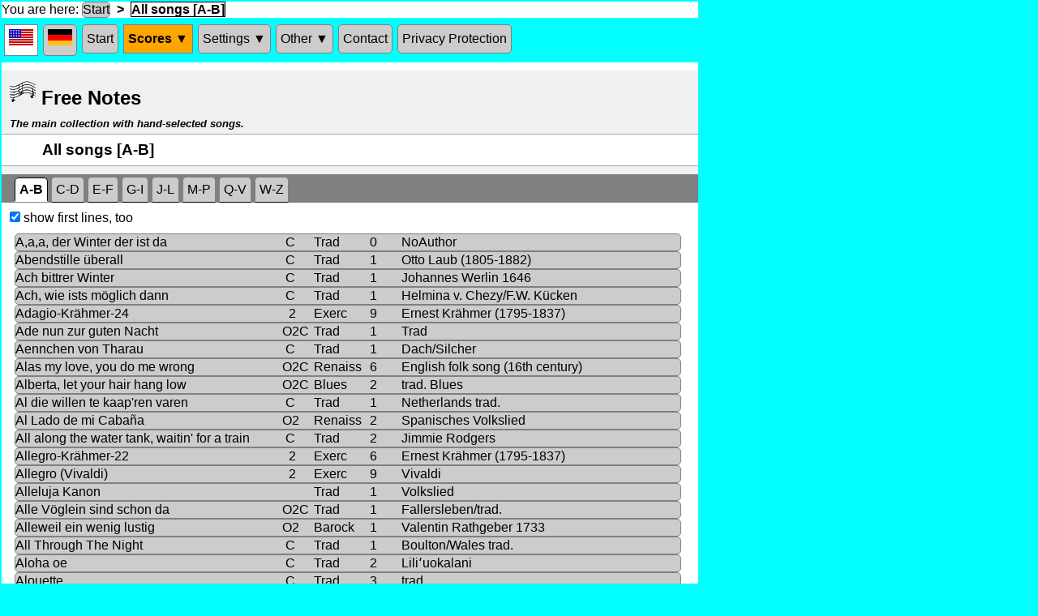

--- FILE ---
content_type: text/html; charset=UTF-8
request_url: https://free-notes.net/cgi-bin/noten_DieLieder.pl?&profile=null&lang=en
body_size: 8329
content:
<!DOCTYPE html>
<html>
	<head>
		<meta charset="utf-8"/>
		<meta http-equiv="content-type" content="text/html; charset=UTF-8"/>
		<title>Free Notes</title>
		<link href="/notes/img/Favicon.ico" rel="shortcut icon" />
		<link href="/styles/general.css" rel="stylesheet" type="text/css" />
		<script language="javascript" type="text/javascript">
function cookieSetzen ( name, wert, url ) 
{
	var delay = 1000 * 60 * 60 * 24 * 365;
	var now = new Date();
	var outTime = new Date(now.getTime() + delay);
	var cookieText = ""; //name=Colors;expires=" + outTime.toGMTString() + ";";
	var cookieText = name + "=" + wert + ";";
	cookieText += "expires=\"" + outTime.toGMTString() + "\";"
	document.cookie = cookieText;
	if ( url )
		window.location.href= url;
}
function cookieVergessen ( name, url ) 
{
	var delay = -100000;
	var now = new Date();
	var outTime = new Date(now.getTime() + delay);
	var cookieText = "";
	var cookieText = name + "=nil;";
	cookieText += "expires=\"" + outTime.toGMTString() + "\";"
	document.cookie = cookieText;
	if ( url )
		window.location.href= url;
}
</script>
		<meta name="keywords" content="Folksong, free, Practising, Sheet Music, Music, Score, Notes, Volksweise, Beginner, Learning, Recorder, Flute, trad, traditional, download, pdf"/>
		<meta http-equiv="CONTENT-LANGUAGE" content="en"/>
		<meta name="language" content="en"/>
		<meta name="viewport" content="width=device-width, initial-scale=1.0, user-scalable=yes"/>
		<meta name="author" content="R. Zillmann"/>
		<meta name="description" content="Sheet music, fitting exactly to your knowledge. Beautiful folksongs for free"/>
		<meta name="page-topic" content="Music, Sheet Music, Notes, Instrument, Learning"/>
		<meta name="page-type" content="Sheet Music, Learning, Notes"/>
		<script language="javascript" src="/javascript/social-en.js" type="text/javascript"></script>
		<script language="javascript" src="/social/jquery.socialshareprivacy-en.js" type="text/javascript"></script>
		<script language="javascript" type="text/javascript">
    jQuery(document).ready(function($)
	{
		if($('#socialshareprivacy').length > 0)
		{
			$('#socialshareprivacy').socialSharePrivacy
			(
				{
					services : 
					{
//						facebook : 	{'perma_option': 'off'}, 
						twitter : {	'status' : 'off'}
//						gplus : {	'display_name' : 'Google Plus'}
					}
				}
			)
		}
	});	
	
</script>
		<meta name="robots" content="index,follow"/>
		<script language="javascript" type="text/javascript">
    function title2CheckboxClicked(src)
	{
		if (src.checked)
			cookieSetzen ( "Other", "0|0|1#Barock#Misc#Renaiss#Blues#Trad#Exerc#Relig#Alpin|N" );
		else
			cookieSetzen ( "Other", "0|0|1#Barock#Misc#Renaiss#Blues#Trad#Exerc#Relig#Alpin|Y" );
		location.reload();
	}
	
</script>
		<style type="text/css">/* css description for style named  */
ol {margin:0 0 1em 1em; }
ul {margin:0 0 1em 1em; }
dl {margin:0 0 1em 1em; }
li {line-height:1.3em;margin-left:0em; }
* {margin:0;padding:0; }
</style>
		<script language="javascript" type="text/javascript">
// should be obsolete
function overTdClassic ( anElement, backGr, foreGr )
{
	domSetPoperty ( anElement, 'backgroundColor', backGr );
	anElement.style.cursor = 'pointer';
	domSetPoperty ( anElement, 'color', foreGr );
}

// should be obsolete
function aSetProperty ( anElement, property, value )
{
	var node = anElement.firstChild;
	while (node != null)
	{
		if ( node.nodeName == 'IMG' )
			return;
		aSetProperty ( node, property, value );
		node = node.nextSibling;
	}
	if ( anElement.nodeName == 'A' )
		anElement.style[property] = value;
}

// maybe obsolete
function domSetPoperty ( anElement, property, value )
{
//prompt ( anElement + '=>' + property, value );
	if ( anElement.style != null )
		anElement.style[property] = value;
	var node = anElement.firstChild;
	while (node != null)
	{
		domSetPoperty ( node, property, value );
		node = node.nextSibling;
	}
}
/* does not work anyhow
function hideSubMenu(node)
{
	var uls = node.getElementsByTagName('ul');
	var ul = uls[0];
	var vis = ul.style.display;
console.log( 'old*'+vis+'*  ');	
//	var newVis = (vis != 'block') ? 'block' : 'none';
	ul.style.display = 'none';
//console.log( ' new*'+newVis+'*  ');		
//	alert(vis);
}
*/
function toggleSubMenu(node)
{
	var iOS = /iPad|iPhone|iPod/.test(navigator.userAgent) && !window.MSStream;
//	var isAndroid = /(android)/i.test(navigator.userAgent);
//	if (!iOS && !isAndroid)
	if (!iOS)
		return;
	var uls = node.getElementsByTagName('ul');
	var ul = uls[0];
	var vis = ul.style.display;
//console.log( 'old*'+vis+'*  ');	
	var newVis = (vis != 'block') ? 'block' : 'none';
	ul.style.display = newVis;
//console.log( ' new*'+newVis+'*  ');		
//	alert(vis);
}

// maybe obsolete
function replaceImage ( theObject, imaName )
{
	theObject.src =  imaName;
}
</script>
	</head>
	<body leftmargin="0" marginheight="0" marginwidth="0" topmargin="0">
		<div style="background-color:white;max-width:859px">
			<span>You are here:</span>
			<a href="/cgi-bin/noten_index_main.pl?&amp;page=WasGibtsHier&amp;lang=en&amp;db=Main">Start</a>
			<strong>&nbsp;&gt;&nbsp;</strong>
			<span class="selectedLink">All songs [A-B]</span>
		</div>
		<div class="navigationDiv">
			<nav class="mainMenu">
				<ul>
					<li>
						<span class="anyHoriLink" title="current language: English">
							<img alt="" height="20" src="/notes/img/invisible.gif" style="background:url(/notes/img/GeneralSpriteIcons.gif) -80px -27px;" title="current language: English" width="30" />
						</span>
					</li>
					<li>
						<a class="anyHoriLink" href="/cgi-bin/noten_DieLieder.pl?&amp;profile=null&amp;lang=de" title="Nach Deutsch umschalten">
							<img alt="" height="20" src="/notes/img/invisible.gif" style="background:url(/notes/img/GeneralSpriteIcons.gif) -110px -27px;" title="Nach Deutsch umschalten" width="30" />
						</a>
					</li>
					<li class="anyHoriLink">
						<a class="anyHoriLink" href="/cgi-bin/noten_index_main.pl?&amp;page=WasGibtsHier&amp;lang=en&amp;db=Main" title="What is this website good for?">Start</a>
					</li>
					<li onclick="toggleSubMenu(this);">
						<span class="subMenuHeadUpper" title="here you can find all the score collections">Scores &#x25bc</span>
						<ul>
							<li>
								<a href="/cgi-bin/noten_DieLieder.pl?&amp;profile=null&amp;lang=en&amp;db=Main" title="This is the list of all pieces of the currently used collection">All songs</a>
							</li>
							<li>
								<a href="/cgi-bin/noten_DieLieder.pl?&amp;profile=default&amp;lang=en&amp;db=Main" title="When you have entered your notes, you can start right away">Practise!</a>
							</li>
							<li>
								<a href="/cgi-bin/noten_Sammlungen.pl?&amp;lang=en&amp;db=Main" title="The collections of pieces on this site">Collections</a>
							</li>
						</ul>
					</li>
					<li onclick="toggleSubMenu(this);">
						<span class="subMenuHeadNormal" title="here you can set notes or keys, that you want to practise">Settings &#x25bc</span>
						<ul>
							<li>
								<a href="/cgi-bin/noten_InDerAuswahl.pl?&amp;lang=en&amp;db=Main" title="Here you can enter those notes that you can already play">Selecting notes</a>
							</li>
							<li>
								<a href="/cgi-bin/noten_Tonarten.pl?&amp;lang=en&amp;db=Main" title="Here you can decide, which keys you want to practise">Keys</a>
							</li>
							<li>
								<a href="/cgi-bin/noten_index_main.pl?&amp;page=Styles&amp;lang=en&amp;db=Main" title="Here you can choose music styles">Music styles</a>
							</li>
							<li>
								<a href="/cgi-bin/noten_Recorder.pl?&amp;lang=en&amp;db=Main" title="here are some special things for recorder">Recorder</a>
							</li>
							<li>
								<a href="/cgi-bin/noten_AppletHelp.pl?&amp;lang=en&amp;db=Main" title="here you can configure the audition function">Audition</a>
							</li>
						</ul>
					</li>
					<li onclick="toggleSubMenu(this);">
						<span class="subMenuHeadNormal" title="several kinds of other things">Other &#x25bc</span>
						<ul>
							<li>
								<a href="/cgi-bin/noten_Verzierungen.pl?&amp;lang=en&amp;db=Main" title="here are descriptions for the ornaments">Ornaments</a>
							</li>
							<li>
								<a href="/cgi-bin/noten_index_main.pl?&amp;page=Links&amp;lang=en&amp;db=Main" title="Other interesting sites">Links</a>
							</li>
							<li>
								<a href="/cgi-bin/noten_index_main.pl?&amp;page=NochFragen&amp;lang=en&amp;db=Main" title="Frequently asked questions">Questions?</a>
							</li>
							<li>
								<a href="/cgi-bin/noten_index_main.pl?&amp;page=BeiProblemen&amp;lang=en&amp;db=Main" title="If a page does not work">Problems?</a>
							</li>
							<li>
								<a href="/cgi-bin/noten_index_main.pl?&amp;page=Facebook&amp;lang=en&amp;db=Main" title="Visit us on Facebook">Facebook</a>
							</li>
							<li>
								<a href="/cgi-bin/noten_PlayGameList.pl?&amp;lang=en&amp;db=Main" title="Here you can learn to play by ear">Play-by-ear</a>
							</li>
						</ul>
					</li>
					<li class="anyHoriLink">
						<a class="anyHoriLink" href="/cgi-bin/noten_index_main.pl?&amp;page=Impressum&amp;lang=en&amp;db=Main" title="How to contact me">Contact</a>
					</li>
					<li class="anyHoriLink">
						<a class="anyHoriLink" href="/cgi-bin/noten_index_main.pl?&amp;page=PrivacyProtect&amp;lang=en&amp;db=Main" title="Privacy Protection (German)">Privacy Protection</a>
					</li>
				</ul>
			</nav>
		</div>
		<div class="listLink">
			<div id="orientationDiv">
				<h2>
					<img alt="" src="/Favicon.ico" />
					<span>Free Notes</span>
				</h2>
				<h5 title="this is the name of the currently used collection (see Menu: Scores/Collections)">The main collection with hand-selected songs.</h5>
				<h3>All songs [A-B]</h3>
			</div>
			<div class="tabbedBar">
				<nav class="tabbedBar">
					<ul class="tabbedBar">
						<li class="tabbedBar">
							<span class="tabbedBar" title="">A-B</span>
						</li>
						<li class="tabbedBar">
							<a class="tabbedBar" href="/cgi-bin/noten_DieLieder.pl?&amp;profile=null&amp;part=1&amp;lang=en&amp;db=Main" title="">C-D</a>
						</li>
						<li class="tabbedBar">
							<a class="tabbedBar" href="/cgi-bin/noten_DieLieder.pl?&amp;profile=null&amp;part=2&amp;lang=en&amp;db=Main" title="">E-F</a>
						</li>
						<li class="tabbedBar">
							<a class="tabbedBar" href="/cgi-bin/noten_DieLieder.pl?&amp;profile=null&amp;part=3&amp;lang=en&amp;db=Main" title="">G-I</a>
						</li>
						<li class="tabbedBar">
							<a class="tabbedBar" href="/cgi-bin/noten_DieLieder.pl?&amp;profile=null&amp;part=4&amp;lang=en&amp;db=Main" title="">J-L</a>
						</li>
						<li class="tabbedBar">
							<a class="tabbedBar" href="/cgi-bin/noten_DieLieder.pl?&amp;profile=null&amp;part=5&amp;lang=en&amp;db=Main" title="">M-P</a>
						</li>
						<li class="tabbedBar">
							<a class="tabbedBar" href="/cgi-bin/noten_DieLieder.pl?&amp;profile=null&amp;part=6&amp;lang=en&amp;db=Main" title="">Q-V</a>
						</li>
						<li class="tabbedBar">
							<a class="tabbedBar" href="/cgi-bin/noten_DieLieder.pl?&amp;profile=null&amp;part=7&amp;lang=en&amp;db=Main" title="">W-Z</a>
						</li>
					</ul>
				</nav>
			</div>
			<form style="padding:10px;">
				<input checked="checked" onclick="title2CheckboxClicked(this);" title=" when checked, titles and additionally first lines are shown" type="checkbox"> show first lines, too</input>
			</form>
			<nav class="listLink">
				<ul class="listLink">
					<li class="listLink">
						<a class="listLink" href="/cgi-bin/noten_Song.pl?song=A%2Ca%2Ca%2C+der+Winter+der+ist+da&amp;profile=null&amp;lang=en&amp;db=Main">
							<span class="listPartLong">A,a,a, der Winter der ist da</span>
							<span class="listPartShort" title=" - piece has chords">&nbsp;C</span>
							<span class="listPartMiddle" title="Traditional song">Trad</span>
							<span class="listPartShort" title="difficulty">0</span>
							<span class="listPartLong">NoAuthor</span>
						</a>
					</li>
					<li class="listLink">
						<a class="listLink" href="/cgi-bin/noten_Song.pl?song=Abendstille+%C3%BCberall&amp;profile=null&amp;lang=en&amp;db=Main">
							<span class="listPartLong">Abendstille überall</span>
							<span class="listPartShort" title=" - piece has chords">&nbsp;C</span>
							<span class="listPartMiddle" title="Traditional song">Trad</span>
							<span class="listPartShort" title="difficulty">1</span>
							<span class="listPartLong">Otto Laub (1805-1882)</span>
						</a>
					</li>
					<li class="listLink">
						<a class="listLink" href="/cgi-bin/noten_Song.pl?song=Ach+bittrer+Winter&amp;profile=null&amp;lang=en&amp;db=Main">
							<span class="listPartLong">Ach bittrer Winter</span>
							<span class="listPartShort" title=" - piece has chords">&nbsp;C</span>
							<span class="listPartMiddle" title="Traditional song">Trad</span>
							<span class="listPartShort" title="difficulty">1</span>
							<span class="listPartLong">Johannes Werlin 1646</span>
						</a>
					</li>
					<li class="listLink">
						<a class="listLink" href="/cgi-bin/noten_Song.pl?song=Ach%2C+wie+ists+m%C3%B6glich+dann&amp;profile=null&amp;lang=en&amp;db=Main">
							<span class="listPartLong">Ach, wie ists möglich dann</span>
							<span class="listPartShort" title=" - piece has chords">&nbsp;C</span>
							<span class="listPartMiddle" title="Traditional song">Trad</span>
							<span class="listPartShort" title="difficulty">1</span>
							<span class="listPartLong">Helmina v. Chezy/F.W. Kücken</span>
						</a>
					</li>
					<li class="listLink">
						<a class="listLink" href="/cgi-bin/noten_Song.pl?song=Adagio%2DKr%C3%A4hmer%2D24&amp;profile=null&amp;lang=en&amp;db=Main">
							<span class="listPartLong">Adagio-Krähmer-24</span>
							<span class="listPartShort" title="piece has 2 voices">&nbsp;&nbsp;2</span>
							<span class="listPartMiddle" title="Exercise">Exerc</span>
							<span class="listPartShort" title="difficulty">9</span>
							<span class="listPartLong">Ernest Krähmer (1795-1837)</span>
						</a>
					</li>
					<li class="listLink">
						<a class="listLink" href="/cgi-bin/noten_Song.pl?song=Ade+nun+zur+guten+Nacht&amp;profile=null&amp;lang=en&amp;db=Main">
							<span class="listPartLong">Ade nun zur guten Nacht</span>
							<span class="listPartShort" title="piece has ornaments - piece has 2 voices - piece has chords">O2C</span>
							<span class="listPartMiddle" title="Traditional song">Trad</span>
							<span class="listPartShort" title="difficulty">1</span>
							<span class="listPartLong">Trad</span>
						</a>
					</li>
					<li class="listLink">
						<a class="listLink" href="/cgi-bin/noten_Song.pl?song=Aennchen+von+Tharau&amp;profile=null&amp;lang=en&amp;db=Main">
							<span class="listPartLong">Aennchen von Tharau</span>
							<span class="listPartShort" title=" - piece has chords">&nbsp;C</span>
							<span class="listPartMiddle" title="Traditional song">Trad</span>
							<span class="listPartShort" title="difficulty">1</span>
							<span class="listPartLong">Dach/Silcher</span>
						</a>
					</li>
					<li class="listLink">
						<a class="listLink" href="/cgi-bin/noten_Song.pl?song=Greensleeves&amp;profile=null&amp;lang=en&amp;db=Main">
							<span class="listPartLong">Alas my love, you do me wrong</span>
							<span class="listPartShort" title="piece has ornaments - piece has 2 voices - piece has chords">O2C</span>
							<span class="listPartMiddle" title="Renaissance">Renaiss</span>
							<span class="listPartShort" title="difficulty">6</span>
							<span class="listPartLong">English folk song (16th century)</span>
						</a>
					</li>
					<li class="listLink">
						<a class="listLink" href="/cgi-bin/noten_Song.pl?song=Alberta%2C+let+your+hair+hang+low&amp;profile=null&amp;lang=en&amp;db=Main">
							<span class="listPartLong">Alberta, let your hair hang low</span>
							<span class="listPartShort" title="piece has ornaments - piece has 2 voices - piece has chords">O2C</span>
							<span class="listPartMiddle" title="Blues">Blues</span>
							<span class="listPartShort" title="difficulty">2</span>
							<span class="listPartLong">trad. Blues</span>
						</a>
					</li>
					<li class="listLink">
						<a class="listLink" href="/cgi-bin/noten_Song.pl?song=Al+die+willen+te+kaap%27ren+varen&amp;profile=null&amp;lang=en&amp;db=Main">
							<span class="listPartLong">Al die willen te kaap'ren varen</span>
							<span class="listPartShort" title=" - piece has chords">&nbsp;C</span>
							<span class="listPartMiddle" title="Traditional song">Trad</span>
							<span class="listPartShort" title="difficulty">1</span>
							<span class="listPartLong">Netherlands trad.</span>
						</a>
					</li>
					<li class="listLink">
						<a class="listLink" href="/cgi-bin/noten_Song.pl?song=Al+Lado+de+mi+Caba%C3%B1a&amp;profile=null&amp;lang=en&amp;db=Main">
							<span class="listPartLong">Al Lado de mi Cabaña</span>
							<span class="listPartShort" title="piece has ornaments - piece has 2 voices">O2</span>
							<span class="listPartMiddle" title="Renaissance">Renaiss</span>
							<span class="listPartShort" title="difficulty">2</span>
							<span class="listPartLong">Spanisches Volkslied</span>
						</a>
					</li>
					<li class="listLink">
						<a class="listLink" href="/cgi-bin/noten_Song.pl?song=Waiting+For+A+Train&amp;profile=null&amp;lang=en&amp;db=Main">
							<span class="listPartLong">All along the water tank, waitin' for a train</span>
							<span class="listPartShort" title=" - piece has chords">&nbsp;C</span>
							<span class="listPartMiddle" title="Traditional song">Trad</span>
							<span class="listPartShort" title="difficulty">2</span>
							<span class="listPartLong">Jimmie Rodgers</span>
						</a>
					</li>
					<li class="listLink">
						<a class="listLink" href="/cgi-bin/noten_Song.pl?song=Allegro%2DKr%C3%A4hmer%2D22&amp;profile=null&amp;lang=en&amp;db=Main">
							<span class="listPartLong">Allegro-Krähmer-22</span>
							<span class="listPartShort" title="piece has 2 voices">&nbsp;&nbsp;2</span>
							<span class="listPartMiddle" title="Exercise">Exerc</span>
							<span class="listPartShort" title="difficulty">6</span>
							<span class="listPartLong">Ernest Krähmer (1795-1837)</span>
						</a>
					</li>
					<li class="listLink">
						<a class="listLink" href="/cgi-bin/noten_Song.pl?song=Allegro+%28Vivaldi%29&amp;profile=null&amp;lang=en&amp;db=Main">
							<span class="listPartLong">Allegro (Vivaldi)</span>
							<span class="listPartShort" title="piece has 2 voices">&nbsp;&nbsp;2</span>
							<span class="listPartMiddle" title="Exercise">Exerc</span>
							<span class="listPartShort" title="difficulty">9</span>
							<span class="listPartLong">Vivaldi</span>
						</a>
					</li>
					<li class="listLink">
						<a class="listLink" href="/cgi-bin/noten_Song.pl?song=Alleluja+Kanon&amp;profile=null&amp;lang=en&amp;db=Main">
							<span class="listPartLong">Alleluja Kanon</span>
							<span class="listPartShort" title="">&nbsp;</span>
							<span class="listPartMiddle" title="Traditional song">Trad</span>
							<span class="listPartShort" title="difficulty">1</span>
							<span class="listPartLong">Volkslied</span>
						</a>
					</li>
					<li class="listLink">
						<a class="listLink" href="/cgi-bin/noten_Song.pl?song=Alle+V%C3%B6glein+sind+schon+da&amp;profile=null&amp;lang=en&amp;db=Main">
							<span class="listPartLong">Alle Vöglein sind schon da</span>
							<span class="listPartShort" title="piece has ornaments - piece has 2 voices - piece has chords">O2C</span>
							<span class="listPartMiddle" title="Traditional song">Trad</span>
							<span class="listPartShort" title="difficulty">1</span>
							<span class="listPartLong">Fallersleben/trad.</span>
						</a>
					</li>
					<li class="listLink">
						<a class="listLink" href="/cgi-bin/noten_Song.pl?song=Alleweil+ein+wenig+lustig&amp;profile=null&amp;lang=en&amp;db=Main">
							<span class="listPartLong">Alleweil ein wenig lustig</span>
							<span class="listPartShort" title="piece has ornaments - piece has 2 voices">O2</span>
							<span class="listPartMiddle" title="Baroque">Barock</span>
							<span class="listPartShort" title="difficulty">1</span>
							<span class="listPartLong">Valentin Rathgeber 1733</span>
						</a>
					</li>
					<li class="listLink">
						<a class="listLink" href="/cgi-bin/noten_Song.pl?song=All+Through+The+Night&amp;profile=null&amp;lang=en&amp;db=Main">
							<span class="listPartLong">All Through The Night</span>
							<span class="listPartShort" title=" - piece has chords">&nbsp;C</span>
							<span class="listPartMiddle" title="Traditional song">Trad</span>
							<span class="listPartShort" title="difficulty">1</span>
							<span class="listPartLong">Boulton/Wales trad.</span>
						</a>
					</li>
					<li class="listLink">
						<a class="listLink" href="/cgi-bin/noten_Song.pl?song=Aloha+oe&amp;profile=null&amp;lang=en&amp;db=Main">
							<span class="listPartLong">Aloha oe</span>
							<span class="listPartShort" title=" - piece has chords">&nbsp;C</span>
							<span class="listPartMiddle" title="Traditional song">Trad</span>
							<span class="listPartShort" title="difficulty">2</span>
							<span class="listPartLong">Liliʻuokalani</span>
						</a>
					</li>
					<li class="listLink">
						<a class="listLink" href="/cgi-bin/noten_Song.pl?song=Alouette&amp;profile=null&amp;lang=en&amp;db=Main">
							<span class="listPartLong">Alouette</span>
							<span class="listPartShort" title=" - piece has chords">&nbsp;C</span>
							<span class="listPartMiddle" title="Traditional song">Trad</span>
							<span class="listPartShort" title="difficulty">3</span>
							<span class="listPartLong">trad.</span>
						</a>
					</li>
					<li class="listLink">
						<a class="listLink" href="/cgi-bin/noten_Song.pl?song=Als+wir+j%C3%BCngst+in+Regensburg+waren&amp;profile=null&amp;lang=en&amp;db=Main">
							<span class="listPartLong">Als wir jüngst in Regensburg waren</span>
							<span class="listPartShort" title="piece has ornaments - piece has 2 voices - piece has chords">O2C</span>
							<span class="listPartMiddle" title="Alpine">Alpin</span>
							<span class="listPartShort" title="difficulty">2</span>
							<span class="listPartLong">Trad.</span>
						</a>
					</li>
					<li class="listLink">
						<a class="listLink" href="/cgi-bin/noten_Song.pl?song=Als+wir+j%C3%BCngst+versch%C3%BCtt+gegangen+waren&amp;profile=null&amp;lang=en&amp;db=Main">
							<span class="listPartLong">Als wir jüngst verschütt gegangen waren</span>
							<span class="listPartShort" title=" - piece has chords">&nbsp;C</span>
							<span class="listPartMiddle" title="Miscellaneous">Misc</span>
							<span class="listPartShort" title="difficulty">1</span>
							<span class="listPartLong">trad.</span>
						</a>
					</li>
					<li class="listLink">
						<a class="listLink" href="/cgi-bin/noten_Song.pl?song=Amazing+Grace&amp;profile=null&amp;lang=en&amp;db=Main">
							<span class="listPartLong">Amazing Grace</span>
							<span class="listPartShort" title="piece has ornaments - piece has 2 voices - piece has chords">O2C</span>
							<span class="listPartMiddle" title="Religious">Relig</span>
							<span class="listPartShort" title="difficulty">4</span>
							<span class="listPartLong">John Newton/trad.</span>
						</a>
					</li>
					<li class="listLink">
						<a class="listLink" href="/cgi-bin/noten_Song.pl?song=Am+Brunnen+vor+dem+Tore&amp;profile=null&amp;lang=en&amp;db=Main">
							<span class="listPartLong">Am Brunnen vor dem Tore</span>
							<span class="listPartShort" title="piece has ornaments - piece has 2 voices - piece has chords">O2C</span>
							<span class="listPartMiddle" title="Miscellaneous">Misc</span>
							<span class="listPartShort" title="difficulty">5</span>
							<span class="listPartLong">Wilhelm Müller/Friedrich Silcher</span>
						</a>
					</li>
					<li class="listLink">
						<a class="listLink" href="/cgi-bin/noten_Song.pl?song=Andantino+Carcassi+Op%2E+59&amp;profile=null&amp;lang=en&amp;db=Main">
							<span class="listPartLong">Andantino Carcassi Op. 59</span>
							<span class="listPartShort" title=" - piece has chords">&nbsp;C</span>
							<span class="listPartMiddle" title="Traditional song">Trad</span>
							<span class="listPartShort" title="difficulty">1</span>
							<span class="listPartLong">Carcassi</span>
						</a>
					</li>
					<li class="listLink">
						<a class="listLink" href="/cgi-bin/noten_Song.pl?song=Andantino+Le+Papillon+Opus+50+No%2E1&amp;profile=null&amp;lang=en&amp;db=Main">
							<span class="listPartLong">Andantino Le Papillon Opus 50 No.1</span>
							<span class="listPartShort" title=" - piece has chords">&nbsp;C</span>
							<span class="listPartMiddle" title="Traditional song">Trad</span>
							<span class="listPartShort" title="difficulty">0</span>
							<span class="listPartLong">Giuliani</span>
						</a>
					</li>
					<li class="listLink">
						<a class="listLink" href="/cgi-bin/noten_Song.pl?song=Angel+Band&amp;profile=null&amp;lang=en&amp;db=Main">
							<span class="listPartLong">Angel Band</span>
							<span class="listPartShort" title=" - piece has chords">&nbsp;C</span>
							<span class="listPartMiddle" title="Traditional song">Trad</span>
							<span class="listPartShort" title="difficulty">1</span>
							<span class="listPartLong">US trad.</span>
						</a>
					</li>
					<li class="listLink">
						<a class="listLink" href="/cgi-bin/noten_Song.pl?song=Scarborough+Fair&amp;profile=null&amp;lang=en&amp;db=Main">
							<span class="listPartLong">Are you going to Scarborough fair</span>
							<span class="listPartShort" title="piece has ornaments - piece has 2 voices - piece has chords">O2C</span>
							<span class="listPartMiddle" title="Renaissance">Renaiss</span>
							<span class="listPartShort" title="difficulty">1</span>
							<span class="listPartLong">English folk song</span>
						</a>
					</li>
					<li class="listLink">
						<a class="listLink" href="/cgi-bin/noten_Song.pl?song=A+Schlosser+hat+an+Gsellen+ghabt&amp;profile=null&amp;lang=en&amp;db=Main">
							<span class="listPartLong">A Schlosser hat an Gsellen ghabt</span>
							<span class="listPartShort" title="piece has ornaments - piece has 2 voices - piece has chords">O2C</span>
							<span class="listPartMiddle" title="Traditional song">Trad</span>
							<span class="listPartShort" title="difficulty">2</span>
							<span class="listPartLong">Grübel/Reisiger</span>
						</a>
					</li>
					<li class="listLink">
						<a class="listLink" href="/cgi-bin/noten_Song.pl?song=Streets+Of+Laredo&amp;profile=null&amp;lang=en&amp;db=Main">
							<span class="listPartLong">As I went out in the streets of Laredo</span>
							<span class="listPartShort" title=" - piece has chords">&nbsp;C</span>
							<span class="listPartMiddle" title="Traditional song">Trad</span>
							<span class="listPartShort" title="difficulty">1</span>
							<span class="listPartLong">US traditional</span>
						</a>
					</li>
					<li class="listLink">
						<a class="listLink" href="/cgi-bin/noten_Song.pl?song=Aura+Lee+%28Love+me+tender%29&amp;profile=null&amp;lang=en&amp;db=Main">
							<span class="listPartLong">As the blackbird in the spring</span>
							<span class="listPartShort" title="piece has ornaments - piece has 2 voices - piece has chords">O2C</span>
							<span class="listPartMiddle" title="Traditional song">Trad</span>
							<span class="listPartShort" title="difficulty">1</span>
							<span class="listPartLong">USA trad.</span>
						</a>
					</li>
					<li class="listLink">
						<a class="listLink" href="/cgi-bin/noten_Song.pl?song=Astridin+Valse&amp;profile=null&amp;lang=en&amp;db=Main">
							<span class="listPartLong">Astridin Valse</span>
							<span class="listPartShort" title=" - piece has chords">&nbsp;C</span>
							<span class="listPartMiddle" title="Traditional song">Trad</span>
							<span class="listPartShort" title="difficulty">2</span>
							<span class="listPartLong">trad.</span>
						</a>
					</li>
					<li class="listLink">
						<a class="listLink" href="/cgi-bin/noten_Song.pl?song=A+Toy&amp;profile=null&amp;lang=en&amp;db=Main">
							<span class="listPartLong">A Toy</span>
							<span class="listPartShort" title=" - piece has chords">&nbsp;C</span>
							<span class="listPartMiddle" title="Traditional song">Trad</span>
							<span class="listPartShort" title="difficulty">3</span>
							<span class="listPartLong">Anonym</span>
						</a>
					</li>
					<li class="listLink">
						<a class="listLink" href="/cgi-bin/noten_Song.pl?song=Au+clair+de+la+lune&amp;profile=null&amp;lang=en&amp;db=Main">
							<span class="listPartLong">Au clair de la lune</span>
							<span class="listPartShort" title=" - piece has chords">&nbsp;C</span>
							<span class="listPartMiddle" title="Traditional song">Trad</span>
							<span class="listPartShort" title="difficulty">0</span>
							<span class="listPartLong">trad.</span>
						</a>
					</li>
					<li class="listLink">
						<a class="listLink" href="/cgi-bin/noten_Song.pl?song=Auf%2C+Auf+Ihr+Wandersleut&amp;profile=null&amp;lang=en&amp;db=Main">
							<span class="listPartLong">Auf, Auf Ihr Wandersleut</span>
							<span class="listPartShort" title=" - piece has chords">&nbsp;C</span>
							<span class="listPartMiddle" title="Traditional song">Trad</span>
							<span class="listPartShort" title="difficulty">1</span>
							<span class="listPartLong">A. König/trad.</span>
						</a>
					</li>
					<li class="listLink">
						<a class="listLink" href="/cgi-bin/noten_Song.pl?song=Auf%2C+auf+zum+fr%C3%B6hlichen+Jagen&amp;profile=null&amp;lang=en&amp;db=Main">
							<span class="listPartLong">Auf, auf zum fröhlichen Jagen</span>
							<span class="listPartShort" title="piece has ornaments - piece has 2 voices - piece has chords">O2C</span>
							<span class="listPartMiddle" title="Traditional song">Trad</span>
							<span class="listPartShort" title="difficulty">2</span>
							<span class="listPartLong">Volkslied aus Kärnten</span>
						</a>
					</li>
					<li class="listLink">
						<a class="listLink" href="/cgi-bin/noten_Song.pl?song=Auf+der+Mauer%2C+auf+der+Lauer&amp;profile=null&amp;lang=en&amp;db=Main">
							<span class="listPartLong">Auf der Mauer, auf der Lauer</span>
							<span class="listPartShort" title=" - piece has chords">&nbsp;C</span>
							<span class="listPartMiddle" title="Traditional song">Trad</span>
							<span class="listPartShort" title="difficulty">0</span>
							<span class="listPartLong">Kinderlied</span>
						</a>
					</li>
					<li class="listLink">
						<a class="listLink" href="/cgi-bin/noten_Song.pl?song=Auf+der+schw%C3%A4bsche+Eisenbahne&amp;profile=null&amp;lang=en&amp;db=Main">
							<span class="listPartLong">Auf der schwäbsche Eisenbahne</span>
							<span class="listPartShort" title=" - piece has chords">&nbsp;C</span>
							<span class="listPartMiddle" title="Traditional song">Trad</span>
							<span class="listPartShort" title="difficulty">1</span>
							<span class="listPartLong">trad.</span>
						</a>
					</li>
					<li class="listLink">
						<a class="listLink" href="/cgi-bin/noten_Song.pl?song=Auf%2C+Du+junger+Wandersmann&amp;profile=null&amp;lang=en&amp;db=Main">
							<span class="listPartLong">Auf, Du junger Wandersmann</span>
							<span class="listPartShort" title="piece has ornaments - piece has 2 voices - piece has chords">O2C</span>
							<span class="listPartMiddle" title="Traditional song">Trad</span>
							<span class="listPartShort" title="difficulty">1</span>
							<span class="listPartLong">Deutsches Volkslied</span>
						</a>
					</li>
					<li class="listLink">
						<a class="listLink" href="/cgi-bin/noten_Song.pl?song=Auf+einem+Baum+ein+Kuckuck&amp;profile=null&amp;lang=en&amp;db=Main">
							<span class="listPartLong">Auf einem Baum ein Kuckuck</span>
							<span class="listPartShort" title=" - piece has chords">&nbsp;C</span>
							<span class="listPartMiddle" title="Traditional song">Trad</span>
							<span class="listPartShort" title="difficulty">0</span>
							<span class="listPartLong">trad.</span>
						</a>
					</li>
					<li class="listLink">
						<a class="listLink" href="/cgi-bin/noten_Song.pl?song=Auf+in+den+Kampf%2C+Torero&amp;profile=null&amp;lang=en&amp;db=Main">
							<span class="listPartLong">Auf in den Kampf, Torero</span>
							<span class="listPartShort" title="piece has 2 voices - piece has chords">&nbsp;&nbsp;2C</span>
							<span class="listPartMiddle" title="Miscellaneous">Misc</span>
							<span class="listPartShort" title="difficulty">3</span>
							<span class="listPartLong">Georges Bizet</span>
						</a>
					</li>
					<li class="listLink">
						<a class="listLink" href="/cgi-bin/noten_Song.pl?song=Auld+Lang+Syne&amp;profile=null&amp;lang=en&amp;db=Main">
							<span class="listPartLong">Auld Lang Syne</span>
							<span class="listPartShort" title="piece has ornaments - piece has 2 voices - piece has chords">O2C</span>
							<span class="listPartMiddle" title="Traditional song">Trad</span>
							<span class="listPartShort" title="difficulty">3</span>
							<span class="listPartLong">Robert Burns (1788)</span>
						</a>
					</li>
					<li class="listLink">
						<a class="listLink" href="/cgi-bin/noten_Song.pl?song=Aura+Lee+%28Love+me+tender%29&amp;profile=null&amp;lang=en&amp;db=Main">
							<span class="listPartLong">Aura Lee (Love me tender)</span>
							<span class="listPartShort" title="piece has ornaments - piece has 2 voices - piece has chords">O2C</span>
							<span class="listPartMiddle" title="Traditional song">Trad</span>
							<span class="listPartShort" title="difficulty">1</span>
							<span class="listPartLong">USA trad.</span>
						</a>
					</li>
					<li class="listLink">
						<a class="listLink" href="/cgi-bin/noten_Song.pl?song=Avec+que+la+marmotte&amp;profile=null&amp;lang=en&amp;db=Main">
							<span class="listPartLong">Avec que la marmotte</span>
							<span class="listPartShort" title=" - piece has chords">&nbsp;C</span>
							<span class="listPartMiddle" title="Traditional song">Trad</span>
							<span class="listPartShort" title="difficulty">1</span>
							<span class="listPartLong">Goethe/Beethoven</span>
						</a>
					</li>
					<li class="listLink">
						<a class="listLink" href="/cgi-bin/noten_Song.pl?song=Backwater+Blues&amp;profile=null&amp;lang=en&amp;db=Main">
							<span class="listPartLong">Backwater Blues</span>
							<span class="listPartShort" title="piece has 2 voices - piece has chords">&nbsp;&nbsp;2C</span>
							<span class="listPartMiddle" title="Blues">Blues</span>
							<span class="listPartShort" title="difficulty">2</span>
							<span class="listPartLong">Amerikanisches Volkslied</span>
						</a>
					</li>
					<li class="listLink">
						<a class="listLink" href="/cgi-bin/noten_Song.pl?song=Bald+gras+ich+am+Neckar&amp;profile=null&amp;lang=en&amp;db=Main">
							<span class="listPartLong">Bald gras ich am Neckar</span>
							<span class="listPartShort" title=" - piece has chords">&nbsp;C</span>
							<span class="listPartMiddle" title="Traditional song">Trad</span>
							<span class="listPartShort" title="difficulty">0</span>
							<span class="listPartLong">Auguste Pattberg (1769-1850)</span>
						</a>
					</li>
					<li class="listLink">
						<a class="listLink" href="/cgi-bin/noten_Song.pl?song=Banks+of+the+Ohio&amp;profile=null&amp;lang=en&amp;db=Main">
							<span class="listPartLong">Banks of the Ohio</span>
							<span class="listPartShort" title=" - piece has chords">&nbsp;C</span>
							<span class="listPartMiddle" title="Traditional song">Trad</span>
							<span class="listPartShort" title="difficulty">1</span>
							<span class="listPartLong">US trad.</span>
						</a>
					</li>
					<li class="listLink">
						<a class="listLink" href="/cgi-bin/noten_Song.pl?song=Banks+of+the+Sacramento&amp;profile=null&amp;lang=en&amp;db=Main">
							<span class="listPartLong">Banks of the Sacramento</span>
							<span class="listPartShort" title="piece has ornaments - piece has 2 voices - piece has chords">O2C</span>
							<span class="listPartMiddle" title="Traditional song">Trad</span>
							<span class="listPartShort" title="difficulty">1</span>
							<span class="listPartLong">US trad.</span>
						</a>
					</li>
					<li class="listLink">
						<a class="listLink" href="/cgi-bin/noten_Song.pl?song=Barbara+Allen&amp;profile=null&amp;lang=en&amp;db=Main">
							<span class="listPartLong">Barbara Allen</span>
							<span class="listPartShort" title="piece has ornaments - piece has 2 voices - piece has chords">O2C</span>
							<span class="listPartMiddle" title="Renaissance">Renaiss</span>
							<span class="listPartShort" title="difficulty">1</span>
							<span class="listPartLong">Englisches Volkslied</span>
						</a>
					</li>
					<li class="listLink">
						<a class="listLink" href="/cgi-bin/noten_Song.pl?song=Bayrische+M%C3%A4del&amp;profile=null&amp;lang=en&amp;db=Main">
							<span class="listPartLong">Bayrische Mädel</span>
							<span class="listPartShort" title=" - piece has chords">&nbsp;C</span>
							<span class="listPartMiddle" title="Alpine">Alpin</span>
							<span class="listPartShort" title="difficulty">4</span>
							<span class="listPartLong">german trad.</span>
						</a>
					</li>
					<li class="listLink">
						<a class="listLink" href="/cgi-bin/noten_Song.pl?song=Bella+ciao&amp;profile=null&amp;lang=en&amp;db=Main">
							<span class="listPartLong">Bella ciao</span>
							<span class="listPartShort" title="piece has ornaments - piece has 2 voices - piece has chords">O2C</span>
							<span class="listPartMiddle" title="Miscellaneous">Misc</span>
							<span class="listPartShort" title="difficulty">1</span>
							<span class="listPartLong">Italienisches Volkslied</span>
						</a>
					</li>
					<li class="listLink">
						<a class="listLink" href="/cgi-bin/noten_Song.pl?song=Bill+Bailey+%28Part%29&amp;profile=null&amp;lang=en&amp;db=Main">
							<span class="listPartLong">Bill Bailey (Part)</span>
							<span class="listPartShort" title="piece has 2 voices">&nbsp;&nbsp;2</span>
							<span class="listPartMiddle" title="Blues">Blues</span>
							<span class="listPartShort" title="difficulty">3</span>
							<span class="listPartLong">Hughie Cannon, 1902</span>
						</a>
					</li>
					<li class="listLink">
						<a class="listLink" href="/cgi-bin/noten_Song.pl?song=Bayrische+M%C3%A4del&amp;profile=null&amp;lang=en&amp;db=Main">
							<span class="listPartLong">Bin aus- und eingange im ganzen Tirol</span>
							<span class="listPartShort" title=" - piece has chords">&nbsp;C</span>
							<span class="listPartMiddle" title="Alpine">Alpin</span>
							<span class="listPartShort" title="difficulty">4</span>
							<span class="listPartLong">german trad.</span>
						</a>
					</li>
					<li class="listLink">
						<a class="listLink" href="/cgi-bin/noten_Song.pl?song=Bin+I+net+a+B%C3%BCrschle&amp;profile=null&amp;lang=en&amp;db=Main">
							<span class="listPartLong">Bin I net a Bürschle</span>
							<span class="listPartShort" title=" - piece has chords">&nbsp;C</span>
							<span class="listPartMiddle" title="Traditional song">Trad</span>
							<span class="listPartShort" title="difficulty">4</span>
							<span class="listPartLong">Silcher</span>
						</a>
					</li>
					<li class="listLink">
						<a class="listLink" href="/cgi-bin/noten_Song.pl?song=In+The+Pines&amp;profile=null&amp;lang=en&amp;db=Main">
							<span class="listPartLong">Black girl, black girl, don't lie to me</span>
							<span class="listPartShort" title="piece has ornaments - piece has 2 voices - piece has chords">O2C</span>
							<span class="listPartMiddle" title="Blues">Blues</span>
							<span class="listPartShort" title="difficulty">1</span>
							<span class="listPartLong">American folk song</span>
						</a>
					</li>
					<li class="listLink">
						<a class="listLink" href="/cgi-bin/noten_Song.pl?song=Black+Is+The+Colour&amp;profile=null&amp;lang=en&amp;db=Main">
							<span class="listPartLong">Black Is The Colour</span>
							<span class="listPartShort" title=" - piece has chords">&nbsp;C</span>
							<span class="listPartMiddle" title="Miscellaneous">Misc</span>
							<span class="listPartShort" title="difficulty">1</span>
							<span class="listPartLong">English Trad.</span>
						</a>
					</li>
					<li class="listLink">
						<a class="listLink" href="/cgi-bin/noten_Song.pl?song=Blues%2DSt%C3%BCck+1&amp;profile=null&amp;lang=en&amp;db=Main">
							<span class="listPartLong">Blues-Stück 1</span>
							<span class="listPartShort" title="">&nbsp;</span>
							<span class="listPartMiddle" title="Blues">Blues</span>
							<span class="listPartShort" title="difficulty">9</span>
							<span class="listPartLong">private</span>
						</a>
					</li>
					<li class="listLink">
						<a class="listLink" href="/cgi-bin/noten_Song.pl?song=Blues%2DSt%C3%BCck+2&amp;profile=null&amp;lang=en&amp;db=Main">
							<span class="listPartLong">Blues-Stück 2</span>
							<span class="listPartShort" title="">&nbsp;</span>
							<span class="listPartMiddle" title="Blues">Blues</span>
							<span class="listPartShort" title="difficulty">9</span>
							<span class="listPartLong">private</span>
						</a>
					</li>
					<li class="listLink">
						<a class="listLink" href="/cgi-bin/noten_Song.pl?song=Blues%2DSt%C3%BCck+3&amp;profile=null&amp;lang=en&amp;db=Main">
							<span class="listPartLong">Blues-Stück 3</span>
							<span class="listPartShort" title=" - piece has chords">&nbsp;C</span>
							<span class="listPartMiddle" title="Blues">Blues</span>
							<span class="listPartShort" title="difficulty">8</span>
							<span class="listPartLong">private</span>
						</a>
					</li>
					<li class="listLink">
						<a class="listLink" href="/cgi-bin/noten_Song.pl?song=Blues%2DSt%C3%BCck+4&amp;profile=null&amp;lang=en&amp;db=Main">
							<span class="listPartLong">Blues-Stück 4</span>
							<span class="listPartShort" title="">&nbsp;</span>
							<span class="listPartMiddle" title="Blues">Blues</span>
							<span class="listPartShort" title="difficulty">8</span>
							<span class="listPartLong">private</span>
						</a>
					</li>
					<li class="listLink">
						<a class="listLink" href="/cgi-bin/noten_Song.pl?song=Blues%2DSt%C3%BCck+5&amp;profile=null&amp;lang=en&amp;db=Main">
							<span class="listPartLong">Blues-Stück 5</span>
							<span class="listPartShort" title="">&nbsp;</span>
							<span class="listPartMiddle" title="Blues">Blues</span>
							<span class="listPartShort" title="difficulty">7</span>
							<span class="listPartLong">private</span>
						</a>
					</li>
					<li class="listLink">
						<a class="listLink" href="/cgi-bin/noten_Song.pl?song=Bolle+reiste+j%C3%BCngst+zu+Pfingsten&amp;profile=null&amp;lang=en&amp;db=Main">
							<span class="listPartLong">Bolle reiste jüngst zu Pfingsten</span>
							<span class="listPartShort" title=" - piece has chords">&nbsp;C</span>
							<span class="listPartMiddle" title="Traditional song">Trad</span>
							<span class="listPartShort" title="difficulty">1</span>
							<span class="listPartLong">trad.</span>
						</a>
					</li>
					<li class="listLink">
						<a class="listLink" href="/cgi-bin/noten_Song.pl?song=Bourlesq&amp;profile=null&amp;lang=en&amp;db=Main">
							<span class="listPartLong">Bourlesq</span>
							<span class="listPartShort" title="piece has 2 voices">&nbsp;&nbsp;2</span>
							<span class="listPartMiddle" title="Traditional song">Trad</span>
							<span class="listPartShort" title="difficulty">4</span>
							<span class="listPartLong">trad.</span>
						</a>
					</li>
					<li class="listLink">
						<a class="listLink" href="/cgi-bin/noten_Song.pl?song=Bourr%C3%A9e+Jacques+de+Saint%2DLuc&amp;profile=null&amp;lang=en&amp;db=Main">
							<span class="listPartLong">Bourrée Jacques de Saint-Luc</span>
							<span class="listPartShort" title=" - piece has chords">&nbsp;C</span>
							<span class="listPartMiddle" title="Traditional song">Trad</span>
							<span class="listPartShort" title="difficulty">1</span>
							<span class="listPartLong">Jaques de Saint-Luc (17th c.)</span>
						</a>
					</li>
					<li class="listLink">
						<a class="listLink" href="/cgi-bin/noten_Song.pl?song=Bourree&amp;profile=null&amp;lang=en&amp;db=Main">
							<span class="listPartLong">Bourree</span>
							<span class="listPartShort" title="piece has 2 voices">&nbsp;&nbsp;2</span>
							<span class="listPartMiddle" title="Baroque">Barock</span>
							<span class="listPartShort" title="difficulty">5</span>
							<span class="listPartLong">J.S.Bach</span>
						</a>
					</li>
					<li class="listLink">
						<a class="listLink" href="/cgi-bin/noten_Song.pl?song=Bourre+%28Krieger%29&amp;profile=null&amp;lang=en&amp;db=Main">
							<span class="listPartLong">Bourre (Krieger)</span>
							<span class="listPartShort" title="piece has 2 voices">&nbsp;&nbsp;2</span>
							<span class="listPartMiddle" title="Baroque">Barock</span>
							<span class="listPartShort" title="difficulty">2</span>
							<span class="listPartLong">Krieger</span>
						</a>
					</li>
					<li class="listLink">
						<a class="listLink" href="/cgi-bin/noten_Song.pl?song=Branle+anglais&amp;profile=null&amp;lang=en&amp;db=Main">
							<span class="listPartLong">Branle anglais</span>
							<span class="listPartShort" title=" - piece has chords">&nbsp;C</span>
							<span class="listPartMiddle" title="Traditional song">Trad</span>
							<span class="listPartShort" title="difficulty">1</span>
							<span class="listPartLong">Emmanuel Adrienssen</span>
						</a>
					</li>
					<li class="listLink">
						<a class="listLink" href="/cgi-bin/noten_Song.pl?song=Bransle+du+Poictou&amp;profile=null&amp;lang=en&amp;db=Main">
							<span class="listPartLong">Bransle du Poictou</span>
							<span class="listPartShort" title="">&nbsp;</span>
							<span class="listPartMiddle" title="Traditional song">Trad</span>
							<span class="listPartShort" title="difficulty">0</span>
							<span class="listPartLong">Le Roy</span>
						</a>
					</li>
				</ul>
			</nav>
			<br />
			<hr />
			<table border="0" cellpadding="0" cellspacing="0" style="table-layout:fixed; border-spacing:0;" width="60">
				<tr>
					<td align="center" style="width:16px; height:8px;"></td>
					<td align="center" style="width:8px; height:8px;"></td>
					<td align="center" style="width:16px; height:8px;"></td>
					<td align="center" style="width:8px; height:8px;"></td>
					<td align="center" style="width:16px; height:8px;"></td>
					<td align="center" style="width:8px; height:8px;"></td>
					<td align="center" style="width:16px; height:8px;"></td>
					<td align="center" style="width:8px; height:8px;"></td>
					<td align="center" style="width:16px; height:8px;"></td>
				</tr>
				<tr>
					<td align="center" style="width:16px; height:16px;">
						<a href="https://www.mister-wong.de/index.php?action=addurl&bm_url=http%3A%2F%2Fwww.free-notes.net&amp;bm_description=Free%20Notes - Sheet%20music,%20fitting%20exactly%20to%20your%20knowledge.%20Beautiful%20folksongs%20for%20free&amp;plugin=soc" rel="nofollow" target="_blank">
							<img alt="" height="16" src="/notes/img/invisible.gif" style="background:url(/notes/img/bookmarks/AllBookmarks.gif) 0px 0px;" title="submit at Mister Wong" width="16" />
						</a>
					</td>
					<td align="center" style="width:8px; height:16px;"></td>
					<td align="center" style="width:16px; height:16px;">
						<a href="https://del.icio.us/post?url=http%3A%2F%2Fwww.free-notes.net&amp;title=Free%20Notes&amp;notes=Sheet%20music,%20fitting%20exactly%20to%20your%20knowledge.%20Beautiful%20folksongs%20for%20free" rel="nofollow" target="_blank">
							<img alt="" height="16" src="/notes/img/invisible.gif" style="background:url(/notes/img/bookmarks/AllBookmarks.gif) -16px 0px;" title="submit at del.icio.us" width="16" />
						</a>
					</td>
					<td align="center" style="width:8px; height:16px;"></td>
					<td align="center" style="width:16px; height:16px;">
						<a href="https://www.myspace.com/Modules/PostTo/Pages/?u=http%3A%2F%2Fwww.free-notes.net&amp;t=Free%20Notes - Sheet%20music,%20fitting%20exactly%20to%20your%20knowledge.%20Beautiful%20folksongs%20for%20free" rel="nofollow" target="_blank">
							<img alt="" height="16" src="/notes/img/invisible.gif" style="background:url(/notes/img/bookmarks/AllBookmarks.gif) -32px 0px;" title="submit at myspace" width="16" />
						</a>
					</td>
					<td align="center" style="width:8px; height:16px;"></td>
					<td align="center" style="width:16px; height:16px;">
						<a href="https://www.facebook.com/share.php?u=http%3A%2F%2Fwww.free-notes.net&amp;t=Free%20Notes - Sheet%20music,%20fitting%20exactly%20to%20your%20knowledge.%20Beautiful%20folksongs%20for%20free" rel="nofollow" target="_blank">
							<img alt="" height="16" src="/notes/img/invisible.gif" style="background:url(/notes/img/bookmarks/AllBookmarks.gif) -48px 0px;" title="submit at Facebook" width="16" />
						</a>
					</td>
					<td align="center" style="width:8px; height:16px;"></td>
					<td align="center" style="width:16px; height:16px;">
						<a href="https://www.google.com/bookmarks/mark?op=edit&amp;output=popup&amp;bkmk=http%3A%2F%2Fwww.free-notes.net&amp;title=Free%20Notes&amp;annotation=Sheet%20music,%20fitting%20exactly%20to%20your%20knowledge.%20Beautiful%20folksongs%20for%20free" rel="nofollow" target="_blank">
							<img alt="" height="16" src="/notes/img/invisible.gif" style="background:url(/notes/img/bookmarks/AllBookmarks.gif) -64px 0px;" title="submit at Google Bookmarks" width="16" />
						</a>
					</td>
				</tr>
				<tr>
					<td align="center" style="width:16px; height:8px;"></td>
					<td align="center" style="width:8px; height:8px;"></td>
					<td align="center" style="width:16px; height:8px;"></td>
					<td align="center" style="width:8px; height:8px;"></td>
					<td align="center" style="width:16px; height:8px;"></td>
					<td align="center" style="width:8px; height:8px;"></td>
					<td align="center" style="width:16px; height:8px;"></td>
					<td align="center" style="width:8px; height:8px;"></td>
					<td align="center" style="width:16px; height:8px;"></td>
				</tr>
				<tr>
					<td align="center" style="width:16px; height:16px;">
						<a href="https://myweb2.search.yahoo.com/myresults/bookmarklet?u=http%3A%2F%2Fwww.free-notes.net&amp;title=Free%20Notes - Sheet%20music,%20fitting%20exactly%20to%20your%20knowledge.%20Beautiful%20folksongs%20for%20free" rel="nofollow" target="_blank">
							<img alt="" height="16" src="/notes/img/invisible.gif" style="background:url(/notes/img/bookmarks/AllBookmarks.gif) 0px -16px;" title="submit at YahooMyWeb" width="16" />
						</a>
					</td>
					<td align="center" style="width:8px; height:16px;"></td>
					<td align="center" style="width:16px; height:16px;">
						<a href="https://favorites.live.com/quickadd.aspx?marklet=1&amp;url=http%3A%2F%2Fwww.free-notes.net&amp;title=Free%20Notes - Sheet%20music,%20fitting%20exactly%20to%20your%20knowledge.%20Beautiful%20folksongs%20for%20free" rel="nofollow" target="_blank">
							<img alt="" height="16" src="/notes/img/invisible.gif" style="background:url(/notes/img/bookmarks/AllBookmarks.gif) -16px -16px;" title="submit at Live-MSN" width="16" />
						</a>
					</td>
					<td align="center" style="width:8px; height:16px;"></td>
					<td align="center" style="width:16px; height:16px;">
						<a href="https://linkarena.com/bookmarks/addlink/?url=http%3A%2F%2Fwww.free-notes.net&amp;title=Free%20Notes - Sheet%20music,%20fitting%20exactly%20to%20your%20knowledge.%20Beautiful%20folksongs%20for%20free" rel="nofollow" target="_blank">
							<img alt="" height="16" src="/notes/img/invisible.gif" style="background:url(/notes/img/bookmarks/AllBookmarks.gif) -32px -16px;" title="submit at Linkarena" width="16" />
						</a>
					</td>
					<td align="center" style="width:8px; height:16px;"></td>
					<td align="center" style="width:16px; height:16px;">
						<a href="https://netselektor.de/speichern/neu?url=http%3A%2F%2Fwww.free-notes.net&amp;title=Free%20Notes - Sheet%20music,%20fitting%20exactly%20to%20your%20knowledge.%20Beautiful%20folksongs%20for%20free" rel="nofollow" target="_blank">
							<img alt="" height="16" src="/notes/img/invisible.gif" style="background:url(/notes/img/bookmarks/AllBookmarks.gif) -48px -16px;" title="submit at Netselector" width="16" />
						</a>
					</td>
					<td align="center" style="width:8px; height:16px;"></td>
					<td align="center" style="width:16px; height:16px;">
						<a href="https://www.oneview.de/quickadd/neu/addBookmark.jsf?URL=http%3A%2F%2Fwww.free-notes.net&amp;title=Free%20Notes - Sheet%20music,%20fitting%20exactly%20to%20your%20knowledge.%20Beautiful%20folksongs%20for%20free" rel="nofollow" target="_blank">
							<img alt="" height="16" src="/notes/img/invisible.gif" style="background:url(/notes/img/bookmarks/AllBookmarks.gif) -64px -16px;" title="submit at Oneview" width="16" />
						</a>
					</td>
				</tr>
				<tr>
					<td align="center" style="width:16px; height:8px;"></td>
					<td align="center" style="width:8px; height:8px;"></td>
					<td align="center" style="width:16px; height:8px;"></td>
					<td align="center" style="width:8px; height:8px;"></td>
					<td align="center" style="width:16px; height:8px;"></td>
					<td align="center" style="width:8px; height:8px;"></td>
					<td align="center" style="width:16px; height:8px;"></td>
					<td align="center" style="width:8px; height:8px;"></td>
					<td align="center" style="width:16px; height:8px;"></td>
				</tr>
				<tr>
					<td align="center" style="width:16px; height:16px;">
						<a href="https://www.xing.com/app/user?op=share;url=http%3A%2F%2Fwww.free-notes.net" rel="nofollow" target="_blank">
							<img alt="" height="16" src="/notes/img/invisible.gif" style="background:url(/notes/img/bookmarks/AllBookmarks.gif) 0px -32px;" title="submit at Xing" width="16" />
						</a>
					</td>
					<td align="center" style="width:8px; height:16px;"></td>
					<td align="center" style="width:16px; height:16px;">
						<a href="https://digg.com/submit?phase=2&amp;url=http%3A%2F%2Fwww.free-notes.net&amp;title=Free%20Notes&amp;bodytext=Sheet%20music,%20fitting%20exactly%20to%20your%20knowledge.%20Beautiful%20folksongs%20for%20free" rel="nofollow" target="_blank">
							<img alt="" height="16" src="/notes/img/invisible.gif" style="background:url(/notes/img/bookmarks/AllBookmarks.gif) -16px -32px;" title="submit at Digg" width="16" />
						</a>
					</td>
					<td align="center" style="width:8px; height:16px;"></td>
					<td align="center" style="width:16px; height:16px;">
						<a href="https://www.stumbleupon.com/submit?url=http%3A%2F%2Fwww.free-notes.net&amp;title=Free%20Notes - Sheet%20music,%20fitting%20exactly%20to%20your%20knowledge.%20Beautiful%20folksongs%20for%20free" rel="nofollow" target="_blank">
							<img alt="" height="16" src="/notes/img/invisible.gif" style="background:url(/notes/img/bookmarks/AllBookmarks.gif) -32px -32px;" title="submit at Stumble upon" width="16" />
						</a>
					</td>
					<td align="center" style="width:8px; height:16px;"></td>
					<td align="center" style="width:16px; height:16px;">
						<a href="https://twitter.com/home?status=Free%20Notes - http%3A%2F%2Fwww.free-notes.net" rel="nofollow" target="_blank">
							<img alt="" height="16" src="/notes/img/invisible.gif" style="background:url(/notes/img/bookmarks/AllBookmarks.gif) -48px -32px;" title="submit at twitter" width="16" />
						</a>
					</td>
					<td align="center" style="width:8px; height:16px;"></td>
					<td align="center" style="width:16px; height:16px;">
						<a href="https://www.linkedin.com/shareArticle?mini=true&amp;url=http%3A%2F%2Fwww.free-notes.net&amp;title=Sheet%20music,%20fitting%20exactly%20to%20your%20knowledge.%20Beautiful%20folksongs%20for%20free&amp;source=http%3A%2F%2Fwww.free-notes.net" rel="nofollow" target="_blank">
							<img alt="" height="16" src="/notes/img/invisible.gif" style="background:url(/notes/img/bookmarks/AllBookmarks.gif) -64px -32px;" title="submit at LinkedIn" width="16" />
						</a>
					</td>
				</tr>
			</table>
			<div id="socialshareprivacy"></div>
		</div>
	</body>
</html>


--- FILE ---
content_type: text/css
request_url: https://free-notes.net/styles/general.css
body_size: 6656
content:
body {
  margin: 2px;
  background-color: Aqua;
  font-family: Verdana, Staccato222 BT, sans-serif;
}
div.error {
  background-color: OrangeRed;
}
@media (max-width: 500px) {
  .notForSmallScreen {
    display: none;
  }
}
.menuPart {
  display: inline-block;
  border: 1px solid gray;
  line-height: 1.5em;
  margin: 3px;
  padding: 5px 5px;
}
.normalLinkBackground {
  background-color: #ccc;
}
.upperLinkBackground {
  background-color: orange;
}
.hoverLinkBackground {
  background: yellow;
}
.normalLink {
  background-color: #ccc;
  display: inline-block;
  border: 1px solid gray;
  border-radius: 5px;
  text-decoration: none;
  color: black;
}
.selectedLink {
  background-color: white;
  font-weight: bold;
  border: 1px solid black;
}
/* used to hold navigation elements */
.navigationDiv {
  padding-top: 5px;
  padding-bottom: 5px;
  background-color: Aqua;
  position: relative;
  max-width: 859px;
}
.cellLikeDiv {
  display: table-cell;
  vertical-align: middle;
  height: 50px;
  position: relative;
}
div.cellLikeDivTransposition {
  display: inline-block;
  height: 61px;
  border: 1px solid black;
  background-color: white;
  text-align: center;
  position: relative;
  overflow: hidden;
  border-radius: 5px;
}
/*.navigationDiv:after
{
//	display:block;
//	clear:both;
}
*/
/* common for all links: */
a {
  background-color: #ccc;
  display: inline-block;
  border: 1px solid gray;
  border-radius: 5px;
  text-decoration: none;
  color: black;
}
a:hover {
  background: yellow !important;
}
a.neutralHover {
  display: block;
  height: 0;
  overflow: hidden;
  position: absolute;
  border: 1px dashed transparent;
}
a.neutralHover:hover {
  background: transparent !important;
  border: 1px dashed black;
}
span.imgWithJavascript {
  background-color: #ccc;
  display: inline-block;
  border: 1px solid gray;
  border-radius: 5px;
  text-decoration: none;
  color: black;
  background-color: #ccc !important;
  cursor: pointer;
}
li.checkboxKind {
  background-color: #ccc;
  padding: 10px;
  font-size: 150%;
}
li.checkboxKind:hover {
  background: yellow !important;
}
span.imgWithJavascript:hover {
  background: yellow !important;
}
span.imgWithoutJavascript {
  background-color: white;
  border: 1px solid black;
  display: inline-block !important;
}
/*
dl.imapStyle
{
	display:block;
	width:600px;
	height:60px;
//	background:url('/notes/img/Keys/AllKeys.gif');
	background-repeat:no-repeat;
	position:relative;
	left:0;
	top:0;
}
*/
div.centeredDiv {
  width: 100%;
  border: 1px solid black;
  text-align: center;
}
a.centeredButtonLink {
  width: 50%;
  text-align: center;
  margin: 3;
  padding: 5;
}
a.horiLinkUpper {
  background-color: #ccc;
  display: inline-block;
  border: 1px solid gray;
  border-radius: 5px;
  text-decoration: none;
  color: black;
  background-color: orange;
  font-weight: bold;
}
div.additionalTextContainer {
  max-width: 859px;
  background-color: white;
}
div.additionalText2Paras {
  padding: 10px;
  display: inline-block;
  width: 47%;
  min-width: 350px;
}
p.additionalText2Paras {
  text-align: center;
}
#orientationDiv {
  background-color: #f0f0f0;
  max-width: 859px;
  padding-top: 10px;
  padding-bottom: 10px;
  position: relative;
}
h2 {
  padding-left: 10px;
  padding-top: 0px;
  padding-bottom: 10px;
}
h3 {
  padding-left: 50px;
  padding-top: 8px;
  padding-bottom: 8px;
  background-color: #fff;
  border-top: 1px solid #aaa;
  border-bottom: 1px solid #aaa;
}
h5 {
  padding-left: 10px;
  padding-bottom: 5px;
  font-style: italic;
}
div.additionalText1Para {
  padding: 10px;
  display: inline-block;
  width: 99%;
}
div.thirdthWidthDiv {
  vertical-align: top;
  display: inline-block;
  width: 32.5%;
  min-width: 250px;
  margin: 0;
  padding: 0;
}
a.anyHoriLink,
span.anyHoriLink {
  display: inline-block;
  border: 1px solid gray;
  line-height: 1.5em;
  margin: 3px;
  padding: 5px 5px;
}
/* used for positioning images in the div: */
div.positioningDiv {
  position: relative;
  overflow: hidden;
}
/* used to display song choices in full width */
a.listLink {
  display: block;
  width: 820px;
}
div.listLink {
  background-color: white;
  padding-top: 10px;
  padding-bottom: 10px;
  max-width: 859px;
}
div.listLink p {
  margin: 10px;
}
span.listPartLong {
  width: 325px;
  display: inline-block;
}
span.listPartShort {
  width: 35px;
  display: inline-block;
}
span.listPartMiddle {
  width: 65px;
  display: inline-block;
}
span.collectionLink {
  width: 150px;
  display: table-cell;
  text-align: center;
  vertical-align: middle;
}
span.collectionDescription {
  max-width: 650px;
  display: inline-block;
  text-align: center;
}
li.collectionEntry {
  border: 1px solid black;
  margin-top: 10px;
  vertical-align: top;
  display: table;
}
.tabButton {
  border-radius: 5px 5px 0 0;
  padding: 5px 5px;
  border-bottom: 0;
}
ul {
  list-style: none;
}
ul.tabbedBar {
  position: relative;
  display: inline;
  padding: 0;
}
div.tabbedBar > nav {
  background-color: gray;
  margin: 0;
  padding-top: 3px;
  max-width: 859px;
}
div.tabbedBar > div {
  background-color: white;
  padding-top: 10px;
}
nav.tabbedBar {
  margin: 0;
}
li.tabbedBar {
  display: inline;
}
span.tabbedBar {
  border-radius: 5px 5px 0 0;
  padding: 5px 5px;
  border-bottom: 0;
  background-color: white;
  font-weight: bold;
  border: 1px solid black;
  border-bottom: 2px solid white !important;
}
a.tabbedBar {
  border-radius: 5px 5px 0 0;
  padding: 5px 5px;
  border-bottom: 0;
  border-bottom: 1px solid black;
}
/* for the  navigation menu */
nav.mainMenu ul {
  position: relative;
  display: table-row;
}
nav.mainMenu ul ::after {
  content: "";
  clear: both;
  display: block;
}
nav.mainMenu ul li {
  cursor: pointer;
  position: relative;
  float: left;
}
nav.mainMenu ul li a,
nav.mainMenu ul li span {
  display: block;
}
nav.mainMenu ul li:hover > ul {
  display: block;
  position: absolute;
  top: 100%;
  z-index: 100;
}
nav.mainMenu ul ul {
  display: none;
  padding: 5px 5px;
  position: relative;
  top: 100%;
  background: gray;
}
nav.mainMenu ul ul li {
  float: none;
  position: relative;
}
nav.mainMenu ul ul li a {
  margin: 3px;
  padding: 5px 5px;
}
nav.mainMenu span {
  background-color: white;
  font-weight: bold;
  border: 1px solid gray;
}
nav.mainMenu span.subMenuHeadNormal {
  background-color: #ccc;
  border-radius: 5px;
  text-decoration: none;
  color: black;
  display: inline-block;
  border: 1px solid gray;
  line-height: 1.5em;
  margin: 3px;
  padding: 5px 5px;
  font-weight: normal !important;
}
nav.mainMenu span.subMenuHeadUpper,
nav.mainMenu a.subMenuHeadUpper {
  background-color: orange;
  display: inline-block;
  border: 1px solid gray;
  line-height: 1.5em;
  margin: 3px;
  padding: 5px 5px;
}
